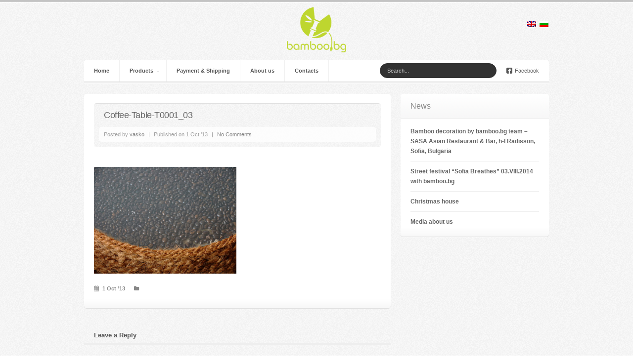

--- FILE ---
content_type: text/html; charset=UTF-8
request_url: http://bamboo.bg/portfolio-type/coffee-table-%D1%820001/coffee-table-t0001_03/
body_size: 31623
content:
<!DOCTYPE html> 

<!--[if IE 6]> <html class="ie6" lang="en-US" prefix="og: http://ogp.me/ns#"> <![endif]-->

<!--[if IE 7]> <html class="ie7" lang="en-US" prefix="og: http://ogp.me/ns#"> <![endif]-->

<!--[if IE 8]> <html class="ie8" lang="en-US" prefix="og: http://ogp.me/ns#"> <![endif]-->

<!--[if !(IE 6) | !(IE 7) | !(IE 8)  ]><!--> <html lang="en-US" prefix="og: http://ogp.me/ns#"> <!--<![endif]-->



<head>



<meta charset="UTF-8" />




<meta name="viewport" content="width=device-width, initial-scale=1.0">




<title>Handmade designer bamboo lamps and accessories for interior decoration Coffee-Table-T0001_03 - Handmade designer bamboo lamps and accessories for interior decoration</title>



<link rel="profile" href="http://gmpg.org/xfn/11" />



<link rel="pingback" href="http://bamboo.bg/xmlrpc.php" />



<link href='http://fonts.googleapis.com/css?family=Varela+Round' rel='stylesheet' type='text/css'>





<!--[if lt IE 9]>

<script src="http://html5shiv.googlecode.com/svn/trunk/html5.js" type="text/javascript"></script>

<![endif]-->



<!--[if (gte IE 6)&(lte IE 8)]>

  <script type="text/javascript" src="http://bamboo.bg/wp-content/themes/shots/assets/js/selectivizr.js"></script>

<![endif]-->




<!-- This site is optimized with the Yoast SEO plugin v9.5 - https://yoast.com/wordpress/plugins/seo/ -->
<link rel="canonical" href="http://bamboo.bg/portfolio-type/coffee-table-%d1%820001/coffee-table-t0001_03/" />
<meta property="og:locale" content="en_US" />
<meta property="og:type" content="article" />
<meta property="og:title" content="Coffee-Table-T0001_03 - Handmade designer bamboo lamps and accessories for interior decoration" />
<meta property="og:url" content="http://bamboo.bg/portfolio-type/coffee-table-%d1%820001/coffee-table-t0001_03/" />
<meta property="og:site_name" content="Handmade designer bamboo lamps and accessories for interior decoration" />
<meta property="og:image" content="http://bamboo.bg/wp-content/uploads/2013/10/Coffee-Table-T0001_03.jpg" />
<meta property="og:image:width" content="580" />
<meta property="og:image:height" content="436" />
<meta name="twitter:card" content="summary" />
<meta name="twitter:title" content="Coffee-Table-T0001_03 - Handmade designer bamboo lamps and accessories for interior decoration" />
<meta name="twitter:image" content="http://bamboo.bg/wp-content/uploads/2013/10/Coffee-Table-T0001_03.jpg" />
<!-- / Yoast SEO plugin. -->

<link rel='dns-prefetch' href='//netdna.bootstrapcdn.com' />
<link rel='dns-prefetch' href='//s.w.org' />
<link rel="alternate" type="application/rss+xml" title="Handmade designer bamboo lamps and accessories for interior decoration &raquo; Feed" href="http://bamboo.bg/feed/" />
<link rel="alternate" type="application/rss+xml" title="Handmade designer bamboo lamps and accessories for interior decoration &raquo; Comments Feed" href="http://bamboo.bg/comments/feed/" />
<link rel="alternate" type="application/rss+xml" title="Handmade designer bamboo lamps and accessories for interior decoration &raquo; Coffee-Table-T0001_03 Comments Feed" href="http://bamboo.bg/portfolio-type/coffee-table-%d1%820001/coffee-table-t0001_03/feed/" />
		<script type="text/javascript">
			window._wpemojiSettings = {"baseUrl":"https:\/\/s.w.org\/images\/core\/emoji\/11\/72x72\/","ext":".png","svgUrl":"https:\/\/s.w.org\/images\/core\/emoji\/11\/svg\/","svgExt":".svg","source":{"concatemoji":"http:\/\/bamboo.bg\/wp-includes\/js\/wp-emoji-release.min.js?ver=5.0.22"}};
			!function(e,a,t){var n,r,o,i=a.createElement("canvas"),p=i.getContext&&i.getContext("2d");function s(e,t){var a=String.fromCharCode;p.clearRect(0,0,i.width,i.height),p.fillText(a.apply(this,e),0,0);e=i.toDataURL();return p.clearRect(0,0,i.width,i.height),p.fillText(a.apply(this,t),0,0),e===i.toDataURL()}function c(e){var t=a.createElement("script");t.src=e,t.defer=t.type="text/javascript",a.getElementsByTagName("head")[0].appendChild(t)}for(o=Array("flag","emoji"),t.supports={everything:!0,everythingExceptFlag:!0},r=0;r<o.length;r++)t.supports[o[r]]=function(e){if(!p||!p.fillText)return!1;switch(p.textBaseline="top",p.font="600 32px Arial",e){case"flag":return s([55356,56826,55356,56819],[55356,56826,8203,55356,56819])?!1:!s([55356,57332,56128,56423,56128,56418,56128,56421,56128,56430,56128,56423,56128,56447],[55356,57332,8203,56128,56423,8203,56128,56418,8203,56128,56421,8203,56128,56430,8203,56128,56423,8203,56128,56447]);case"emoji":return!s([55358,56760,9792,65039],[55358,56760,8203,9792,65039])}return!1}(o[r]),t.supports.everything=t.supports.everything&&t.supports[o[r]],"flag"!==o[r]&&(t.supports.everythingExceptFlag=t.supports.everythingExceptFlag&&t.supports[o[r]]);t.supports.everythingExceptFlag=t.supports.everythingExceptFlag&&!t.supports.flag,t.DOMReady=!1,t.readyCallback=function(){t.DOMReady=!0},t.supports.everything||(n=function(){t.readyCallback()},a.addEventListener?(a.addEventListener("DOMContentLoaded",n,!1),e.addEventListener("load",n,!1)):(e.attachEvent("onload",n),a.attachEvent("onreadystatechange",function(){"complete"===a.readyState&&t.readyCallback()})),(n=t.source||{}).concatemoji?c(n.concatemoji):n.wpemoji&&n.twemoji&&(c(n.twemoji),c(n.wpemoji)))}(window,document,window._wpemojiSettings);
		</script>
		<style type="text/css">
img.wp-smiley,
img.emoji {
	display: inline !important;
	border: none !important;
	box-shadow: none !important;
	height: 1em !important;
	width: 1em !important;
	margin: 0 .07em !important;
	vertical-align: -0.1em !important;
	background: none !important;
	padding: 0 !important;
}
</style>
<link rel='stylesheet' id='wp-block-library-css'  href='http://bamboo.bg/wp-includes/css/dist/block-library/style.min.css?ver=5.0.22' type='text/css' media='all' />
<link rel='stylesheet' id='contact-form-7-css'  href='http://bamboo.bg/wp-content/plugins/contact-form-7/includes/css/styles.css?ver=5.1.1' type='text/css' media='all' />
<link rel='stylesheet' id='lighbox2-css'  href='http://bamboo.bg/wp-content/themes/shots-child/assets/css/lightbox2.css?ver=2.6' type='text/css' media='all' />
<link rel='stylesheet' id='font-awesome-css'  href='//netdna.bootstrapcdn.com/font-awesome/3.0/css/font-awesome.css?ver=1.0' type='text/css' media='all' />
<link rel='stylesheet' id='bootstrap-css'  href='//netdna.bootstrapcdn.com/twitter-bootstrap/2.1.1/css/bootstrap.no-responsive.no-icons.min.css?ver=2.1.1' type='text/css' media='all' />
<link rel='stylesheet' id='bootstrap-responsive-css'  href='http://bamboo.bg/wp-content/themes/shots/assets/css/bootstrap-responsive.css?ver=2.1.1' type='text/css' media='all' />
<link rel='stylesheet' id='flexslider-css'  href='http://bamboo.bg/wp-content/themes/shots/assets/css/flexslider.css?ver=2.0' type='text/css' media='all' />
<link rel='stylesheet' id='media-element-css'  href='http://bamboo.bg/wp-content/themes/shots/library/media-player/mediaelementplayer.min.css?ver=5.0.22' type='text/css' media='all' />
<link rel='stylesheet' id='animate-css'  href='http://bamboo.bg/wp-content/themes/shots/assets/css/animate.min.css?ver=1.0' type='text/css' media='all' />
<link rel='stylesheet' id='engine-css'  href='http://bamboo.bg/wp-content/themes/shots/assets/css/engine.css?ver=5.0.22' type='text/css' media='all' />
<link rel='stylesheet' id='style-css'  href='http://bamboo.bg/wp-content/themes/shots-child/style.css?ver=1768729128' type='text/css' media='all' />
<link rel='stylesheet' id='responsive-css'  href='http://bamboo.bg/wp-content/themes/shots/responsive.css?ver=1768729128' type='text/css' media='all' />
<link rel='stylesheet' id='engine_dark-css'  href='http://bamboo.bg/wp-content/themes/shots/skin-dark.css?ver=1768729128' type='text/css' media='all' />
<link rel='stylesheet' id='wooslider-flexslider-css'  href='http://bamboo.bg/wp-content/themes/shots/library/wooslider/assets/css/flexslider.css?ver=1.0.1' type='text/css' media='all' />
<link rel='stylesheet' id='wooslider-common-css'  href='http://bamboo.bg/wp-content/themes/shots/library/wooslider/assets/css/style.css?ver=1.0.1' type='text/css' media='all' />
<script type='text/javascript' src='http://bamboo.bg/wp-includes/js/jquery/jquery.js?ver=1.12.4'></script>
<script type='text/javascript' src='http://bamboo.bg/wp-includes/js/jquery/jquery-migrate.min.js?ver=1.4.1'></script>
<script type='text/javascript' src='http://bamboo.bg/wp-content/themes/shots/library/extensions/likesScript.js?ver=5.0.22'></script>
<link rel='https://api.w.org/' href='http://bamboo.bg/wp-json/' />
<link rel="EditURI" type="application/rsd+xml" title="RSD" href="http://bamboo.bg/xmlrpc.php?rsd" />
<link rel="wlwmanifest" type="application/wlwmanifest+xml" href="http://bamboo.bg/wp-includes/wlwmanifest.xml" /> 
<meta name="generator" content="WordPress 5.0.22" />
<link rel='shortlink' href='http://bamboo.bg/?p=772' />
<link rel="alternate" type="application/json+oembed" href="http://bamboo.bg/wp-json/oembed/1.0/embed?url=http%3A%2F%2Fbamboo.bg%2Fportfolio-type%2Fcoffee-table-%25d1%25820001%2Fcoffee-table-t0001_03%2F" />
<link rel="alternate" type="text/xml+oembed" href="http://bamboo.bg/wp-json/oembed/1.0/embed?url=http%3A%2F%2Fbamboo.bg%2Fportfolio-type%2Fcoffee-table-%25d1%25820001%2Fcoffee-table-t0001_03%2F&#038;format=xml" />

<meta http-equiv="Content-Language" content="en-US" />
<style type="text/css" media="screen">
.qtrans_flag span { display:none }
.qtrans_flag { height:12px; width:18px; display:block }
.qtrans_flag_and_text { padding-left:20px }
.qtrans_flag_en { background:url(http://bamboo.bg/wp-content/plugins/qtranslate/flags/gb.png) no-repeat }
.qtrans_flag_BG { background:url(http://bamboo.bg/wp-content/plugins/qtranslate/flags/bg.png) no-repeat }
</style>
<link hreflang="BG" href="http://bamboo.bg/BG/portfolio-type/coffee-table-%D1%820001/coffee-table-t0001_03/" rel="alternate" />
			<script type="text/javascript">
				
				  var _gaq = _gaq || [];
  _gaq.push(['_setAccount', 'UA-47369690-1']);
  _gaq.push(['_trackPageview']);

  (function() {
    var ga = document.createElement('script'); ga.type = 'text/javascript'; ga.async = true;
    ga.src = ('https:' == document.location.protocol ? 'https://ssl' : 'http://www') + '.google-analytics.com/ga.js';
    var s = document.getElementsByTagName('script')[0]; s.parentNode.insertBefore(ga, s);
  })();

				
			</script>
				
				
					<style type="text/css">.recentcomments a{display:inline !important;padding:0 !important;margin:0 !important;}</style>
		
</head>



<body class="attachment attachment-template-default single single-attachment postid-772 attachmentid-772 attachment-jpeg sidebar_right engine_light  responsive-on">



<!-- .main-container -->

<div class="main-container">

	

	<!-- .container -->

	<header class="header container">

			

		<!-- .logo -->

		<hgroup class="logo">

			

			
			

			
			

				<h1><a href="http://bamboo.bg" title="Handmade designer bamboo lamps and accessories for interior decoration" rel="home"><img src="http://bamboo.bg/wp-content/uploads/2013/02/170x170.png" alt="Handmade designer bamboo lamps and accessories for interior decoration" /></a></h1>

				

			                        <section id="qtranslate-5" class="widget clearfix widget_qtranslate"><ul class="qtrans_language_chooser" id="qtranslate-5-chooser"><li class="lang-en active"><a href="http://bamboo.bg/portfolio-type/coffee-table-%D1%820001/coffee-table-t0001_03/" hreflang="en" title="EN" class="qtrans_flag qtrans_flag_en"><span style="display:none">EN</span></a></li><li class="lang-BG"><a href="http://bamboo.bg/BG/portfolio-type/coffee-table-%D1%820001/coffee-table-t0001_03/" hreflang="BG" title="BG" class="qtrans_flag qtrans_flag_BG"><span style="display:none">BG</span></a></li></ul><div class="qtrans_widget_end"></div></section>			

		</hgroup>

		<!-- /.logo -->

		

		
		

		<!-- .primary-menu -->

		<nav class="primary-menu hidden-desktop ">

			

			<!-- .navbar -->

			<div class="navbar">

				

				<!-- .navbar-inner -->

				<div class="navbar-inner">

					<!-- .container -->

					<div class="container">

						

						<a class="btn btn-navbar collapsed" data-toggle="collapse" data-target=".primary-menu .nav-collapse">

							<span class="icon-bar"></span>

							<span class="icon-bar"></span>

							<span class="icon-bar"></span>

						</a>

						

						<!-- .nav-collapse collapse -->

						<div class="nav-collapse collapse">

							

							<ul class="nav"><li id="menu-item-1499" class="menu-item menu-item-type-post_type menu-item-object-page menu-item-home menu-item-1499"><a href="http://bamboo.bg/">Home</a></li>
<li id="menu-item-1500" class="menu-item menu-item-type-post_type menu-item-object-page menu-item-has-children menu-parent-item  menu-item-1500"><a href="http://bamboo.bg/products/">Products</a>
<ul class="dropdown-menu" role="menu">
	<li id="menu-item-1503" class="menu-item menu-item-type-post_type menu-item-object-page menu-item-1503"><a href="http://bamboo.bg/products/lamps/">Lamps</a></li>
	<li id="menu-item-1502" class="menu-item menu-item-type-post_type menu-item-object-page menu-item-1502"><a href="http://bamboo.bg/products/jewelry-boxes/">Jewelry boxes</a></li>
	<li id="menu-item-1504" class="menu-item menu-item-type-post_type menu-item-object-page menu-item-1504"><a href="http://bamboo.bg/products/planters/">Flower pots</a></li>
	<li id="menu-item-1505" class="menu-item menu-item-type-post_type menu-item-object-page menu-item-1505"><a href="http://bamboo.bg/products/candles-and-candleholders/">Candles and candle holders</a></li>
	<li id="menu-item-1501" class="menu-item menu-item-type-post_type menu-item-object-page menu-item-1501"><a href="http://bamboo.bg/products/other/">Others</a></li>
</ul>
</li>
<li id="menu-item-1744" class="menu-item menu-item-type-post_type menu-item-object-page menu-item-1744"><a href="http://bamboo.bg/payment-and-shipping/">Payment &#038; Shipping</a></li>
<li id="menu-item-1496" class="menu-item menu-item-type-post_type menu-item-object-page menu-item-1496"><a href="http://bamboo.bg/about/">About us</a></li>
<li id="menu-item-1497" class="menu-item menu-item-type-post_type menu-item-object-page menu-item-1497"><a href="http://bamboo.bg/contacts/">Contact</a></li>
<li id="menu-item-1498" class="menu-item menu-item-type-post_type menu-item-object-page menu-item-1498"><a href="http://bamboo.bg/?page_id=548">Stores</a></li>
</ul>
							

						</div>

						<!-- /.nav-collapse collapse -->

						

						
						

						
						<div class="pull-right">

					

							<nav>

								<ul class="social clearfix">

								

									
									

									
									

									
									<li><a class="facebook" href="https://www.facebook.com/handmadebamboolamps"><i class="icon-facebook-sign"> </i>Facebook</a></li>

									
									

								</ul>

							</nav>

							

						</div>

						
					<div class="pull-right header">

						<form method="get" class="navbar-search" action="http://bamboo.bg/en" />
						
							<input type="text" name="s" class="search-query" value="Search..." onfocus="if(this.value=='Search...')this.value='';" onblur="if(this.value=='')this.value='Search...';" />
							
						</form>

					</div>

					

					</div>

					<!-- /.container -->

					

				</div>

				<!-- /.navbar-inner -->

				

			</div>

			<!-- /.navbar -->

			

		</nav>

		<!-- /.primary-menu -->

		

		
			

		
		

		<!-- .primary-menu -->

		<nav class="primary-menu visible-desktop ">

			

			<!-- .navbar -->

			<div class="navbar">

				

				<!-- .navbar-inner -->

				<div class="navbar-inner">

				

					<!-- .container -->

					<div class="container">

						

						<a class="btn btn-navbar collapsed" data-toggle="collapse" data-target=".primary-menu .nav-collapse">

							<span class="icon-bar"></span>

							<span class="icon-bar"></span>

							<span class="icon-bar"></span>

						</a>

						

						<!-- .nav-collapse collapse -->

						<div class="nav-collapse collapse">

							

							<ul class="nav"><li id="menu-item-238" class="menu-item menu-item-type-post_type menu-item-object-page menu-item-home menu-item-238"><a href="http://bamboo.bg/">Home</a></li>
<li id="menu-item-236" class="menu-item menu-item-type-post_type menu-item-object-page menu-item-has-children menu-parent-item  menu-item-236"><a href="http://bamboo.bg/products/">Products</a>
<ul class="dropdown-menu" role="menu">
	<li id="menu-item-2011" class="menu-item menu-item-type-post_type menu-item-object-page menu-item-2011"><a href="http://bamboo.bg/products/lamps/">Lamps</a></li>
	<li id="menu-item-2008" class="menu-item menu-item-type-post_type menu-item-object-page menu-item-2008"><a href="http://bamboo.bg/products/bamboo/">Bamboo</a></li>
	<li id="menu-item-540" class="menu-item menu-item-type-post_type menu-item-object-page menu-item-540"><a href="http://bamboo.bg/products/jewelry-boxes/">Jewelry boxes</a></li>
	<li id="menu-item-544" class="menu-item menu-item-type-post_type menu-item-object-page menu-item-544"><a href="http://bamboo.bg/products/planters/">Flower pots</a></li>
	<li id="menu-item-853" class="menu-item menu-item-type-post_type menu-item-object-page menu-item-853"><a href="http://bamboo.bg/products/candles-and-candleholders/">Candles and candle holders</a></li>
	<li id="menu-item-739" class="menu-item menu-item-type-post_type menu-item-object-page menu-item-has-children menu-parent-item  menu-item-739"><a href="http://bamboo.bg/products/other/">Others</a></li>
</ul>
</li>
<li id="menu-item-1740" class="menu-item menu-item-type-post_type menu-item-object-page menu-item-1740"><a href="http://bamboo.bg/payment-and-shipping/">Payment &#038; Shipping</a></li>
<li id="menu-item-237" class="menu-item menu-item-type-post_type menu-item-object-page menu-item-237"><a href="http://bamboo.bg/about/">About us</a></li>
<li id="menu-item-235" class="menu-item menu-item-type-post_type menu-item-object-page menu-item-235"><a href="http://bamboo.bg/contacts/">Contacts</a></li>
</ul>
							

						</div>

						<!-- /.nav-collapse collapse -->

						

						
						

						
						<div class="pull-right">

					

							<nav>

								<ul class="social clearfix">

								

									
									

									
									

									
									<li><a class="facebook" href="https://www.facebook.com/handmadebamboolamps"><i class="icon-facebook-sign"> </i>Facebook</a></li>

									
									

								</ul>

							</nav>

							

						</div>

						
					<div class="pull-right header">

						<form method="get" class="navbar-search" action="http://bamboo.bg/en/">
 
							<input type="text" name="s" class="search-query" value="Search..." onfocus="if(this.value=='Search...')this.value='';" onblur="if(this.value=='')this.value='Search...';" />

						</form>

					</div>

					</div>

					<!-- /.container -->

					

				</div>

				<!-- /.navbar-inner -->

				

			</div>

			<!-- /.navbar -->

			

		</nav>

		<!-- /.primary-menu -->

		

		
		

	</header>

	<!-- /.container -->

	

	<!-- .main.wrap -->

	<div class="main wrap">
<!-- .container -->
<div class="container">
	
	<!-- .row -->
	<div class="row">
				
		<div class="content span8">
		
			<!-- .content -->
			<div class="single-content">
				
				<article class="post-772 attachment type-attachment status-inherit hentry">
	
	<!-- .entry-wrap -->
	<div class="entry-wrap">
		
			
		<!-- .entry-header -->
		<header class="entry-header">
			
						<h2 class="entry-title">Coffee-Table-T0001_03</h2>
						
						<div class="entry-meta">
				
				<span class="entry-author">Posted by <a class="url fn n" href="http://bamboo.bg/author/vasko/" title="View all posts by vasko" rel="author">vasko</a></span>
				
				<span class="sep">|</span>
				
				<time class="entry-date" datetime="1 Oct ’13" pubdate>Published on 1 Oct ’13</time>
				
				<span class="sep">|</span>
				
				<span class="entry-comments"><a href="http://bamboo.bg/portfolio-type/coffee-table-%d1%820001/coffee-table-t0001_03/#respond">No Comments</a></span>
				
			</div>
						
		</header>
		<!-- /.entry-header -->
		
				
				<!-- .featured-area -->
		<div class="featured-area">
			

		
		</div>
				
		<div class="entry-content">
			
			<p class="attachment"><a href='http://bamboo.bg/wp-content/uploads/2013/10/Coffee-Table-T0001_03.jpg'><img width="288" height="216" src="http://bamboo.bg/wp-content/uploads/2013/10/Coffee-Table-T0001_03-288x216.jpg" class="attachment-medium size-medium" alt="" srcset="http://bamboo.bg/wp-content/uploads/2013/10/Coffee-Table-T0001_03-288x216.jpg 288w, http://bamboo.bg/wp-content/uploads/2013/10/Coffee-Table-T0001_03-494x371.jpg 494w, http://bamboo.bg/wp-content/uploads/2013/10/Coffee-Table-T0001_03-120x90.jpg 120w, http://bamboo.bg/wp-content/uploads/2013/10/Coffee-Table-T0001_03-280x210.jpg 280w, http://bamboo.bg/wp-content/uploads/2013/10/Coffee-Table-T0001_03-100x75.jpg 100w, http://bamboo.bg/wp-content/uploads/2013/10/Coffee-Table-T0001_03.jpg 580w" sizes="(max-width: 288px) 100vw, 288px" /></a></p>
			
		</div>
		
				<div class="entry-meta entry-footer">

			<time class="entry-date" datetime="1 Oct ’13" pubdate><i class="icon-calendar"> </i>1 Oct ’13</time>
			
			<span class="entry-category"><i class="icon-folder-close"> </i></span>
			
						
		</div>
				
	</div>
	<!-- /.entry-wrap -->

</article>				
			</div>
			<!-- /.content -->
			
						
			
<div id="comments" class="comments comments-area">

	
	
		<div id="respond" class="comment-respond">
		<h3 id="reply-title" class="comment-reply-title">Leave a Reply <small><a rel="nofollow" id="cancel-comment-reply-link" href="/portfolio-type/coffee-table-%D1%820001/coffee-table-t0001_03/#respond" style="display:none;">Cancel reply</a></small></h3>			<form action="http://bamboo.bg/wp-comments-post.php" method="post" id="commentform" class="comment-form">
				<p class="comment-notes"><span id="email-notes">Your email address will not be published.</span> Required fields are marked <span class="required">*</span></p><p class="comment-form-comment"><label for="comment">Comment</label> <textarea id="comment" name="comment" cols="45" rows="8" maxlength="65525" required="required"></textarea></p><p class="comment-form-author"><label for="author">Name <span class="required">*</span></label> <input id="author" name="author" type="text" value="" size="30" maxlength="245" required='required' /></p>
<p class="comment-form-email"><label for="email">Email <span class="required">*</span></label> <input id="email" name="email" type="text" value="" size="30" maxlength="100" aria-describedby="email-notes" required='required' /></p>
<p class="comment-form-url"><label for="url">Website</label> <input id="url" name="url" type="text" value="" size="30" maxlength="200" /></p>
<p class="form-submit"><input name="submit" type="submit" id="submit" class="submit" value="Post Comment" /> <input type='hidden' name='comment_post_ID' value='772' id='comment_post_ID' />
<input type='hidden' name='comment_parent' id='comment_parent' value='0' />
</p><p style="display: none;"><input type="hidden" id="akismet_comment_nonce" name="akismet_comment_nonce" value="507911f1eb" /></p><p style="display: none;"><input type="hidden" id="ak_js" name="ak_js" value="228"/></p>			</form>
			</div><!-- #respond -->
	<p class="akismet_comment_form_privacy_notice">This site uses Akismet to reduce spam. <a href="https://akismet.com/privacy/" target="_blank" rel="nofollow noopener">Learn how your comment data is processed</a>.</p>
</div><!-- .comments-area -->		
		</div>
		
		
<!-- .sidebar -->
<div class="sidebar span4">
	
	<!-- .sidebar-inner -->
	<div class="sidebar-inner">
		
			<section id="recent-posts-3" class="widget clearfix widget_recent_entries">		<h3 class="widget-title">News</h3>		<ul>
											<li>
					<a href="http://bamboo.bg/bamboo-decoration-by-bamboo-bg/">Bamboo decoration by bamboo.bg team &#8211; SASA Asian Restaurant &#038; Bar, h-l Radisson, Sofia, Bulgaria</a>
									</li>
											<li>
					<a href="http://bamboo.bg/sofia-breathes-2014/">Street festival “Sofia Breathes” 03.VIII.2014 with bamboo.bg</a>
									</li>
											<li>
					<a href="http://bamboo.bg/christmas_home/">Christmas house</a>
									</li>
											<li>
					<a href="http://bamboo.bg/media/">Мedia about us</a>
									</li>
					</ul>
		</section>	
	</div>
	<!-- /.sidebar-inner -->

</div>
<!-- /.sidebar -->
	</div>
	<!-- /.row -->
	
</div>
<!-- /.container -->

	</div>
	<!-- /#main.wrap -->
	
		
	<!-- .footer.wrap -->
	<footer class="footer wrap">
		
		<!-- .footer-widgets.wrap -->
		<div class="footer-widgets wrap">
		
			<!-- .container -->
			<div class="container">
			
				<!-- .row -->
				<div class="row">
				
										<div class="span4"><section id="text-2" class="widget clearfix widget_text"><h3 class="widget-title">Contacts</h3>			<div class="textwidget"><p>Sofia, Bulgaria<br />
60 Samokov Str.</p>
<p>e-mail: bamboobg1@gmail.com</p>
<p>tel.: +359 887 388799 &#8211; Vasil Drandarov</p>
<p>tel.: +359 888 705279 &#8211; Mihail Stoyanov</p>
</div>
		</section></div>
										
										<div class="span4"><section id="recent-comments-3" class="widget clearfix widget_recent_comments"><h3 class="widget-title">Recent Comments</h3><ul id="recentcomments"><li class="recentcomments"><span class="comment-author-link">Люба Башева</span> on <a href="http://bamboo.bg/portfolio-type/bamboo-floor-lamp-p0008/#comment-34596">Bamboo floor lamp P0008</a></li><li class="recentcomments"><span class="comment-author-link">Анатолий Стефков</span> on <a href="http://bamboo.bg/portfolio-type/bamboo-hanging-lamp-v0002/#comment-34503">Bamboo pendant light V0002</a></li><li class="recentcomments"><span class="comment-author-link">Васил</span> on <a href="http://bamboo.bg/portfolio-type/bamboo-table-lamp-n0035/#comment-33725">Bamboo table lamp N0035</a></li><li class="recentcomments"><span class="comment-author-link">Димитър</span> on <a href="http://bamboo.bg/portfolio-type/bamboo-table-lamp-n0035/#comment-33714">Bamboo table lamp N0035</a></li><li class="recentcomments"><span class="comment-author-link"><a href='https://www.filmyani.com/' rel='external nofollow' class='url'>full hd tek parça izle</a></span> on <a href="http://bamboo.bg/bamboo-decoration-by-bamboo-bg/#comment-33669">Bamboo decoration by bamboo.bg team &#8211; SASA Asian Restaurant &#038; Bar, h-l Radisson, Sofia, Bulgaria</a></li></ul></section></div>
										
										<div class="span4"><section id="search-3" class="widget clearfix widget_search"><h3 class="widget-title">Search</h3><form method="get" class="navbar-search" action="http://bamboo.bg/"/>
	<input type="text" name="s" class="search-query" value="Search..." onfocus="if(this.value=='Search...')this.value='';" onblur="if(this.value=='')this.value='Search...';" />
</form></section></div>
										
										
				</div>
				<!-- /.row -->
				
			</div>
			<!-- /.container -->
			
		</div>
		<!-- /.footer-widgets.wrap -->
		
		<!-- .bottom-bar.wrap -->
		<div class="bottom-bar wrap">
			
			<!-- .container -->
			<div class="container">
					
								
				<!-- .footer-menu -->
				<div class="footer-menu clearfix">
					
					<ul class="nav nav-pills"><li id="menu-item-248" class="menu-item menu-item-type-post_type menu-item-object-page menu-item-home menu-item-248"><a href="http://bamboo.bg/">Home</a></li>
<li id="menu-item-246" class="menu-item menu-item-type-post_type menu-item-object-page menu-item-246"><a href="http://bamboo.bg/products/">Products</a></li>
<li id="menu-item-1743" class="menu-item menu-item-type-post_type menu-item-object-page menu-item-1743"><a href="http://bamboo.bg/payment-and-shipping/">Payment &#038; Shipping</a></li>
<li id="menu-item-247" class="menu-item menu-item-type-post_type menu-item-object-page menu-item-247"><a href="http://bamboo.bg/about/">About us</a></li>
<li id="menu-item-245" class="menu-item menu-item-type-post_type menu-item-object-page menu-item-245"><a href="http://bamboo.bg/contacts/">Contact</a></li>
<li id="menu-item-1179" class="menu-item menu-item-type-post_type menu-item-object-page menu-item-1179"><a href="http://bamboo.bg/?page_id=548">Stores</a></li>
</ul>					
				
												    <div class="pull-right">
				        <nav>
					    <ul class="social clearfix">
					        																		    <li><a class="facebook" href="https://www.facebook.com/handmadebamboolamps"><i class="icon-facebook-sign"> </i>Facebook</a></li>
											    </ul>
					</nav>
				    </div>
								<!-- /.footer-menu -->
				</div>
								
				<!-- .footer-info -->
				<div class="footer-info clearfix">

					<p>
					  Handmade designer bamboo lamps and accessories for interior decoration &copy; 2026 
						
											</p>
					
				</div>
				<!-- /.footer-info.span6 -->
				
			</div>
			<!-- /.container -->
			
		</div>
		<!-- /.bottom-bar.wrap -->
		
	</footer>
	<!-- /.footer.wrap -->

</div>
<!-- /.main-container -->

<script type='text/javascript' src='http://bamboo.bg/wp-includes/js/comment-reply.min.js?ver=5.0.22'></script>
<script type='text/javascript'>
/* <![CDATA[ */
var wpcf7 = {"apiSettings":{"root":"http:\/\/bamboo.bg\/wp-json\/contact-form-7\/v1","namespace":"contact-form-7\/v1"}};
/* ]]> */
</script>
<script type='text/javascript' src='http://bamboo.bg/wp-content/plugins/contact-form-7/includes/js/scripts.js?ver=5.1.1'></script>
<script type='text/javascript' src='http://bamboo.bg/wp-content/themes/shots/assets/js/flexslider.js?ver=2.1'></script>
<script type='text/javascript' src='http://bamboo.bg/wp-content/themes/shots-child/assets/js/lightbox2/lightbox2.js?ver=2.6'></script>
<script type='text/javascript' src='http://netdna.bootstrapcdn.com/twitter-bootstrap/2.1.1/js/bootstrap.min.js?ver=5.0.22'></script>
<script type='text/javascript' src='http://bamboo.bg/wp-content/themes/shots/assets/js/froogaloop.js?ver=1'></script>
<script type='text/javascript' src='http://bamboo.bg/wp-content/themes/shots/assets/js/isotope.js?ver=1.5.19'></script>
<script type='text/javascript' src='http://bamboo.bg/wp-content/themes/shots/library/media-player/mediaelement-and-player.min.js?ver=5.0.22'></script>
<script type='text/javascript' src='http://bamboo.bg/wp-content/themes/shots/assets/js/jquery.fitvids.js?ver=5.0.22'></script>
<script type='text/javascript' src='http://bamboo.bg/wp-content/themes/shots/assets/js/jquery.hoverdir.js?ver=5.0.22'></script>
<script type='text/javascript' src='http://bamboo.bg/wp-content/themes/shots/assets/js/engine.js?ver=1.0'></script>
<script type='text/javascript' src='http://bamboo.bg/wp-content/themes/shots/library/wooslider/assets/js/jquery.mousewheel.min.js?ver=2.1.0-20121206'></script>
<script type='text/javascript' src='http://bamboo.bg/wp-content/themes/shots/library/wooslider/assets/js/jquery.flexslider.min.js?ver=2.1.0-20121206'></script>
<script type='text/javascript' src='http://bamboo.bg/wp-includes/js/wp-embed.min.js?ver=5.0.22'></script>
<script async="async" type='text/javascript' src='http://bamboo.bg/wp-content/plugins/akismet/_inc/form.js?ver=4.1.1'></script>

</body>

</html>